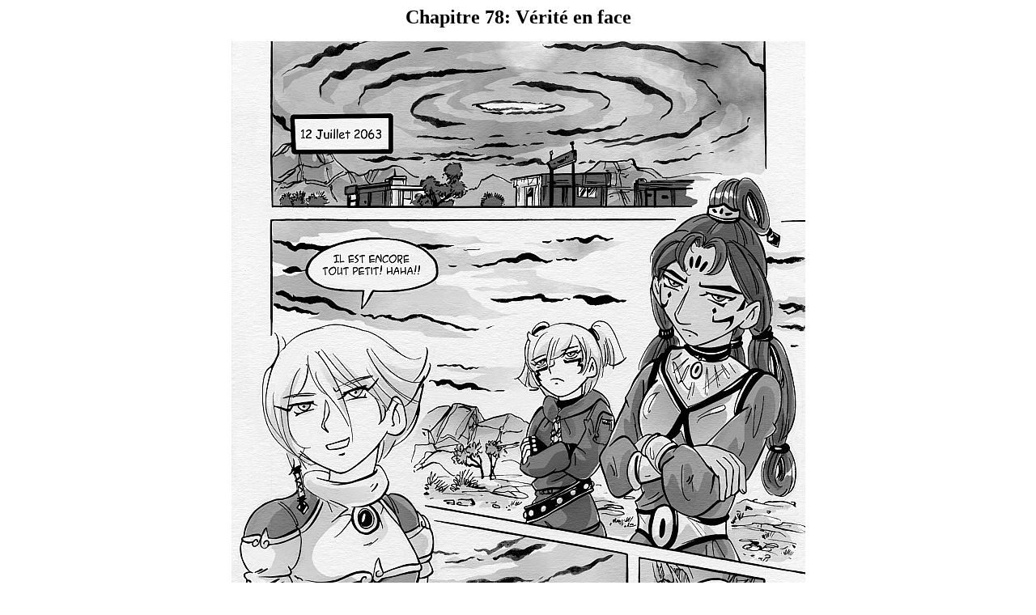

--- FILE ---
content_type: text/html
request_url: http://finalpassage.com/MagicalFami/saison%204/fran%E7ais/chapitre%2078.htm
body_size: 442
content:
<html>
<head>
<title>Lumen Magical Fami 18 - manga</title>
<meta http-equiv="Content-Type" content="text/html; charset=iso-8859-1">
</head>

<body bgcolor="#FFFFFF" text="#000000">
<div align="center">
  <p><b><font size="5">Chapitre 78: V&eacute;rit&eacute; en face</font></b></p>
  <p><img src="chapitre%2078/78-01.jpg" width="709" height="1026"></p>
  <p>&nbsp;</p>
  <p><img src="chapitre%2078/78-02.jpg" width="709" height="1027"></p>
  <p>&nbsp;</p>
  <p><img src="chapitre%2078/78-03.jpg" width="709" height="1030"></p>
  <p>&nbsp;</p>
  <p><img src="chapitre%2078/78-04.jpg" width="709" height="1026"></p>
  <p>&nbsp;</p>
  <p><img src="chapitre%2078/78-05.jpg" width="709" height="1028"></p>
  <p>&nbsp;</p>
  <p><img src="chapitre%2078/78-06.jpg" width="709" height="1025"></p>
  <p>&nbsp;</p>
  <p><img src="chapitre%2078/78-07.jpg" width="709" height="1026"></p>
  <p>&nbsp;</p>
  <p><img src="chapitre%2078/78-08.jpg" width="709" height="1029"></p>
  <p>&nbsp;</p>
  <p><img src="chapitre%2078/78-09.jpg" width="709" height="1030"></p>
  <p>&nbsp;</p>
  <p><img src="chapitre%2078/78-10.jpg" width="709" height="1030"></p>
  <p>&nbsp;</p>
  <p><img src="chapitre%2078/78-11.jpg" width="709" height="1032"></p>
  <p>&nbsp;</p>
  <p><img src="chapitre%2078/78-12.jpg" width="709" height="1019"></p>
  <p>&nbsp;</p>
  <p><img src="chapitre%2078/78-13.jpg" width="709" height="1034"></p>
  <p>&nbsp;</p>
  <p><img src="chapitre%2078/78-14.jpg" width="709" height="1019"></p>
  <p>&nbsp;</p>
  <p><img src="chapitre%2078/78-15.jpg" width="709" height="1030"></p>
  <p>&nbsp;</p>
  <p><img src="chapitre%2078/78-16.jpg" width="709" height="1034"></p>
  <p>&nbsp;</p>
  <p><img src="chapitre%2078/78-17.jpg" width="709" height="1028"></p>
  <p>&nbsp;</p>
  <p><img src="chapitre%2078/78-18.jpg" width="709" height="1027"></p>
  <p>&nbsp;</p>
  <p><img src="chapitre%2078/78-19.jpg" width="709" height="1029"></p>
  <p>&nbsp;</p>
  <p><img src="chapitre%2078/78-20.jpg" width="709" height="1025"></p>
  <p>&nbsp;</p>
  <p><img src="chapitre%2078/78-21.jpg" width="709" height="1035"></p>
  <p>&nbsp;</p>
  <p><img src="chapitre%2078/78-22.jpg" width="709" height="1025"></p>
  <p>&nbsp;</p>
  <p><img src="chapitre%2078/78-23.jpg" width="709" height="1027"></p>
  <p>&nbsp;</p>
  <p><img src="chapitre%2078/78-24.jpg" width="709" height="1028"></p>
  <p>&nbsp;</p>
  <p><img src="chapitre%2078/78-25.jpg" width="709" height="1034"></p>
  <p>&nbsp;</p>
  <p><img src="chapitre%2078/78-26.jpg" width="709" height="1032"></p>
  <p>&nbsp;</p>
  <p><img src="chapitre%2078/78-27.jpg" width="709" height="1029"></p>
  <p>&nbsp;</p>
  <p><img src="chapitre%2078/78-28.jpg" width="709" height="1030"></p>
  <p>&nbsp;</p>
  <p><img src="chapitre%2078/78-29.jpg" width="709" height="1022"></p>
</div>
</body>
</html>
